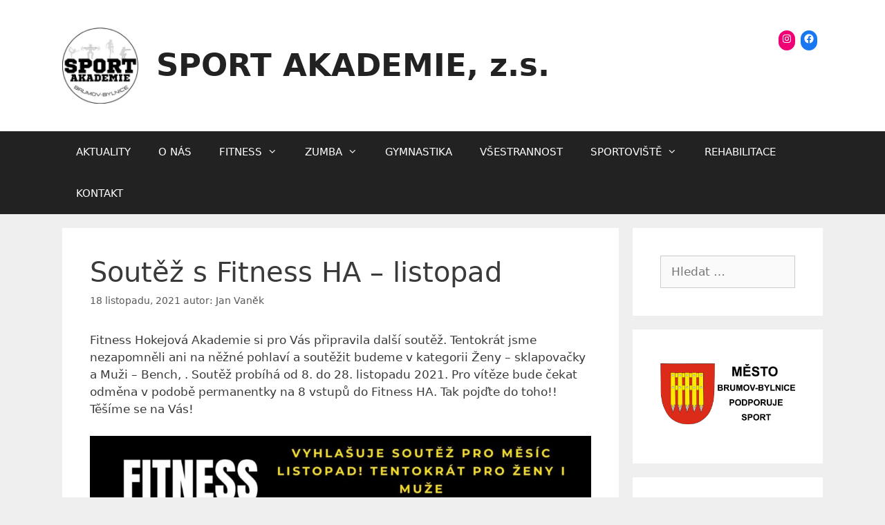

--- FILE ---
content_type: text/html; charset=UTF-8
request_url: https://akademiebrumov.cz/fitness/soutez-s-fitness-ha-listopad/
body_size: 9803
content:
<!DOCTYPE html>
<html lang="cs">
<head>
	<meta charset="UTF-8">
	<link rel="profile" href="https://gmpg.org/xfn/11">
	<title>Soutěž s Fitness HA &#8211; listopad &#8211; SPORT AKADEMIE, z.s.</title>
<meta name='robots' content='max-image-preview:large' />
<meta name="viewport" content="width=device-width, initial-scale=1"><link rel='dns-prefetch' href='//s.w.org' />
<link rel='dns-prefetch' href='//c0.wp.com' />
<link rel="alternate" type="application/rss+xml" title="SPORT AKADEMIE, z.s. &raquo; RSS zdroj" href="https://akademiebrumov.cz/feed/" />
<link rel="alternate" type="application/rss+xml" title="SPORT AKADEMIE, z.s. &raquo; RSS komentářů" href="https://akademiebrumov.cz/comments/feed/" />
<link rel="alternate" type="application/rss+xml" title="SPORT AKADEMIE, z.s. &raquo; RSS komentářů pro Soutěž s Fitness HA &#8211; listopad" href="https://akademiebrumov.cz/fitness/soutez-s-fitness-ha-listopad/feed/" />
		<script>
			window._wpemojiSettings = {"baseUrl":"https:\/\/s.w.org\/images\/core\/emoji\/13.1.0\/72x72\/","ext":".png","svgUrl":"https:\/\/s.w.org\/images\/core\/emoji\/13.1.0\/svg\/","svgExt":".svg","source":{"concatemoji":"https:\/\/akademiebrumov.cz\/wp-includes\/js\/wp-emoji-release.min.js?ver=5.8.2"}};
			!function(e,a,t){var n,r,o,i=a.createElement("canvas"),p=i.getContext&&i.getContext("2d");function s(e,t){var a=String.fromCharCode;p.clearRect(0,0,i.width,i.height),p.fillText(a.apply(this,e),0,0);e=i.toDataURL();return p.clearRect(0,0,i.width,i.height),p.fillText(a.apply(this,t),0,0),e===i.toDataURL()}function c(e){var t=a.createElement("script");t.src=e,t.defer=t.type="text/javascript",a.getElementsByTagName("head")[0].appendChild(t)}for(o=Array("flag","emoji"),t.supports={everything:!0,everythingExceptFlag:!0},r=0;r<o.length;r++)t.supports[o[r]]=function(e){if(!p||!p.fillText)return!1;switch(p.textBaseline="top",p.font="600 32px Arial",e){case"flag":return s([127987,65039,8205,9895,65039],[127987,65039,8203,9895,65039])?!1:!s([55356,56826,55356,56819],[55356,56826,8203,55356,56819])&&!s([55356,57332,56128,56423,56128,56418,56128,56421,56128,56430,56128,56423,56128,56447],[55356,57332,8203,56128,56423,8203,56128,56418,8203,56128,56421,8203,56128,56430,8203,56128,56423,8203,56128,56447]);case"emoji":return!s([10084,65039,8205,55357,56613],[10084,65039,8203,55357,56613])}return!1}(o[r]),t.supports.everything=t.supports.everything&&t.supports[o[r]],"flag"!==o[r]&&(t.supports.everythingExceptFlag=t.supports.everythingExceptFlag&&t.supports[o[r]]);t.supports.everythingExceptFlag=t.supports.everythingExceptFlag&&!t.supports.flag,t.DOMReady=!1,t.readyCallback=function(){t.DOMReady=!0},t.supports.everything||(n=function(){t.readyCallback()},a.addEventListener?(a.addEventListener("DOMContentLoaded",n,!1),e.addEventListener("load",n,!1)):(e.attachEvent("onload",n),a.attachEvent("onreadystatechange",function(){"complete"===a.readyState&&t.readyCallback()})),(n=t.source||{}).concatemoji?c(n.concatemoji):n.wpemoji&&n.twemoji&&(c(n.twemoji),c(n.wpemoji)))}(window,document,window._wpemojiSettings);
		</script>
		<style>
img.wp-smiley,
img.emoji {
	display: inline !important;
	border: none !important;
	box-shadow: none !important;
	height: 1em !important;
	width: 1em !important;
	margin: 0 .07em !important;
	vertical-align: -0.1em !important;
	background: none !important;
	padding: 0 !important;
}
</style>
	<link rel='stylesheet' id='wp-block-library-css'  href='https://c0.wp.com/c/5.8.2/wp-includes/css/dist/block-library/style.min.css' media='all' />
<style id='wp-block-library-inline-css'>
.has-text-align-justify{text-align:justify;}
</style>
<link rel='stylesheet' id='mediaelement-css'  href='https://c0.wp.com/c/5.8.2/wp-includes/js/mediaelement/mediaelementplayer-legacy.min.css' media='all' />
<link rel='stylesheet' id='wp-mediaelement-css'  href='https://c0.wp.com/c/5.8.2/wp-includes/js/mediaelement/wp-mediaelement.min.css' media='all' />
<link rel='stylesheet' id='contact-form-7-css'  href='https://akademiebrumov.cz/wp-content/plugins/contact-form-7/includes/css/styles.css?ver=5.5.3' media='all' />
<link rel='stylesheet' id='wp-polls-css'  href='https://akademiebrumov.cz/wp-content/plugins/wp-polls/polls-css.css?ver=2.75.6' media='all' />
<style id='wp-polls-inline-css'>
.wp-polls .pollbar {
	margin: 1px;
	font-size: 6px;
	line-height: 8px;
	height: 8px;
	background-image: url('https://akademiebrumov.cz/wp-content/plugins/wp-polls/images/default/pollbg.gif');
	border: 1px solid #c8c8c8;
}

</style>
<link rel='stylesheet' id='generate-style-css'  href='https://akademiebrumov.cz/wp-content/themes/generatepress/assets/css/all.min.css?ver=3.1.0' media='all' />
<style id='generate-style-inline-css'>
body{background-color:#efefef;color:#3a3a3a;}a{color:#1e73be;}a:hover, a:focus, a:active{color:#000000;}body .grid-container{max-width:1100px;}.wp-block-group__inner-container{max-width:1100px;margin-left:auto;margin-right:auto;}.site-header .header-image{width:110px;}:root{--contrast:#222222;--contrast-2:#575760;--contrast-3:#b2b2be;--base:#f0f0f0;--base-2:#f7f8f9;--base-3:#ffffff;--accent:#1e73be;}.has-contrast-color{color:#222222;}.has-contrast-background-color{background-color:#222222;}.has-contrast-2-color{color:#575760;}.has-contrast-2-background-color{background-color:#575760;}.has-contrast-3-color{color:#b2b2be;}.has-contrast-3-background-color{background-color:#b2b2be;}.has-base-color{color:#f0f0f0;}.has-base-background-color{background-color:#f0f0f0;}.has-base-2-color{color:#f7f8f9;}.has-base-2-background-color{background-color:#f7f8f9;}.has-base-3-color{color:#ffffff;}.has-base-3-background-color{background-color:#ffffff;}.has-accent-color{color:#1e73be;}.has-accent-background-color{background-color:#1e73be;}body, button, input, select, textarea{font-family:-apple-system, system-ui, BlinkMacSystemFont, "Segoe UI", Helvetica, Arial, sans-serif, "Apple Color Emoji", "Segoe UI Emoji", "Segoe UI Symbol";}body{line-height:1.5;}.entry-content > [class*="wp-block-"]:not(:last-child){margin-bottom:1.5em;}.main-title{font-size:45px;}.main-navigation .main-nav ul ul li a{font-size:14px;}.sidebar .widget, .footer-widgets .widget{font-size:17px;}h1{font-weight:300;font-size:40px;}h2{font-weight:300;font-size:30px;}h3{font-size:20px;}h4{font-size:inherit;}h5{font-size:inherit;}@media (max-width:768px){.main-title{font-size:30px;}h1{font-size:30px;}h2{font-size:25px;}}.top-bar{background-color:#636363;color:#ffffff;}.top-bar a{color:#ffffff;}.top-bar a:hover{color:#303030;}.site-header{background-color:#ffffff;color:#3a3a3a;}.site-header a{color:#3a3a3a;}.main-title a,.main-title a:hover{color:#222222;}.site-description{color:#757575;}.main-navigation,.main-navigation ul ul{background-color:#222222;}.main-navigation .main-nav ul li a, .main-navigation .menu-toggle, .main-navigation .menu-bar-items{color:#ffffff;}.main-navigation .main-nav ul li:not([class*="current-menu-"]):hover > a, .main-navigation .main-nav ul li:not([class*="current-menu-"]):focus > a, .main-navigation .main-nav ul li.sfHover:not([class*="current-menu-"]) > a, .main-navigation .menu-bar-item:hover > a, .main-navigation .menu-bar-item.sfHover > a{color:#ffffff;background-color:#3f3f3f;}button.menu-toggle:hover,button.menu-toggle:focus,.main-navigation .mobile-bar-items a,.main-navigation .mobile-bar-items a:hover,.main-navigation .mobile-bar-items a:focus{color:#ffffff;}.main-navigation .main-nav ul li[class*="current-menu-"] > a{color:#ffffff;background-color:#3f3f3f;}.navigation-search input[type="search"],.navigation-search input[type="search"]:active, .navigation-search input[type="search"]:focus, .main-navigation .main-nav ul li.search-item.active > a, .main-navigation .menu-bar-items .search-item.active > a{color:#ffffff;background-color:#3f3f3f;}.main-navigation ul ul{background-color:#3f3f3f;}.main-navigation .main-nav ul ul li a{color:#ffffff;}.main-navigation .main-nav ul ul li:not([class*="current-menu-"]):hover > a,.main-navigation .main-nav ul ul li:not([class*="current-menu-"]):focus > a, .main-navigation .main-nav ul ul li.sfHover:not([class*="current-menu-"]) > a{color:#ffffff;background-color:#4f4f4f;}.main-navigation .main-nav ul ul li[class*="current-menu-"] > a{color:#ffffff;background-color:#4f4f4f;}.separate-containers .inside-article, .separate-containers .comments-area, .separate-containers .page-header, .one-container .container, .separate-containers .paging-navigation, .inside-page-header{background-color:#ffffff;}.entry-meta{color:#595959;}.entry-meta a{color:#595959;}.entry-meta a:hover{color:#1e73be;}.sidebar .widget{background-color:#ffffff;}.sidebar .widget .widget-title{color:#000000;}.footer-widgets{background-color:#ffffff;}.footer-widgets .widget-title{color:#000000;}.site-info{color:#ffffff;background-color:#222222;}.site-info a{color:#ffffff;}.site-info a:hover{color:#606060;}.footer-bar .widget_nav_menu .current-menu-item a{color:#606060;}input[type="text"],input[type="email"],input[type="url"],input[type="password"],input[type="search"],input[type="tel"],input[type="number"],textarea,select{color:#666666;background-color:#fafafa;border-color:#cccccc;}input[type="text"]:focus,input[type="email"]:focus,input[type="url"]:focus,input[type="password"]:focus,input[type="search"]:focus,input[type="tel"]:focus,input[type="number"]:focus,textarea:focus,select:focus{color:#666666;background-color:#ffffff;border-color:#bfbfbf;}button,html input[type="button"],input[type="reset"],input[type="submit"],a.button,a.wp-block-button__link:not(.has-background){color:#ffffff;background-color:#666666;}button:hover,html input[type="button"]:hover,input[type="reset"]:hover,input[type="submit"]:hover,a.button:hover,button:focus,html input[type="button"]:focus,input[type="reset"]:focus,input[type="submit"]:focus,a.button:focus,a.wp-block-button__link:not(.has-background):active,a.wp-block-button__link:not(.has-background):focus,a.wp-block-button__link:not(.has-background):hover{color:#ffffff;background-color:#3f3f3f;}a.generate-back-to-top{background-color:rgba( 0,0,0,0.4 );color:#ffffff;}a.generate-back-to-top:hover,a.generate-back-to-top:focus{background-color:rgba( 0,0,0,0.6 );color:#ffffff;}@media (max-width:768px){.main-navigation .menu-bar-item:hover > a, .main-navigation .menu-bar-item.sfHover > a{background:none;color:#ffffff;}}.inside-top-bar{padding:10px;}.inside-header{padding:40px;}.site-main .wp-block-group__inner-container{padding:40px;}.entry-content .alignwide, body:not(.no-sidebar) .entry-content .alignfull{margin-left:-40px;width:calc(100% + 80px);max-width:calc(100% + 80px);}.rtl .menu-item-has-children .dropdown-menu-toggle{padding-left:20px;}.rtl .main-navigation .main-nav ul li.menu-item-has-children > a{padding-right:20px;}.site-info{padding:20px;}@media (max-width:768px){.separate-containers .inside-article, .separate-containers .comments-area, .separate-containers .page-header, .separate-containers .paging-navigation, .one-container .site-content, .inside-page-header{padding:30px;}.site-main .wp-block-group__inner-container{padding:30px;}.site-info{padding-right:10px;padding-left:10px;}.entry-content .alignwide, body:not(.no-sidebar) .entry-content .alignfull{margin-left:-30px;width:calc(100% + 60px);max-width:calc(100% + 60px);}}.one-container .sidebar .widget{padding:0px;}/* End cached CSS */@media (max-width:768px){.main-navigation .menu-toggle,.main-navigation .mobile-bar-items,.sidebar-nav-mobile:not(#sticky-placeholder){display:block;}.main-navigation ul,.gen-sidebar-nav{display:none;}[class*="nav-float-"] .site-header .inside-header > *{float:none;clear:both;}}
</style>
<link rel='stylesheet' id='generate-font-icons-css'  href='https://akademiebrumov.cz/wp-content/themes/generatepress/assets/css/components/font-icons.min.css?ver=3.1.0' media='all' />
<link rel='stylesheet' id='nextgen_widgets_style-css'  href='https://akademiebrumov.cz/wp-content/plugins/nextgen-gallery/products/photocrati_nextgen/modules/widget/static/widgets.css?ver=3.18' media='all' />
<link rel='stylesheet' id='nextgen_basic_thumbnails_style-css'  href='https://akademiebrumov.cz/wp-content/plugins/nextgen-gallery/products/photocrati_nextgen/modules/nextgen_basic_gallery/static/thumbnails/nextgen_basic_thumbnails.css?ver=3.18' media='all' />
<link rel='stylesheet' id='nextgen_basic_slideshow_style-css'  href='https://akademiebrumov.cz/wp-content/plugins/nextgen-gallery/products/photocrati_nextgen/modules/nextgen_basic_gallery/static/slideshow/ngg_basic_slideshow.css?ver=3.18' media='all' />
<link rel='stylesheet' id='jetpack_css-css'  href='https://c0.wp.com/p/jetpack/10.4/css/jetpack.css' media='all' />
<script src='https://c0.wp.com/c/5.8.2/wp-includes/js/jquery/jquery.min.js' id='jquery-core-js'></script>
<script src='https://c0.wp.com/c/5.8.2/wp-includes/js/jquery/jquery-migrate.min.js' id='jquery-migrate-js'></script>
<link rel="https://api.w.org/" href="https://akademiebrumov.cz/wp-json/" /><link rel="alternate" type="application/json" href="https://akademiebrumov.cz/wp-json/wp/v2/posts/330" /><link rel="EditURI" type="application/rsd+xml" title="RSD" href="https://akademiebrumov.cz/xmlrpc.php?rsd" />
<link rel="wlwmanifest" type="application/wlwmanifest+xml" href="https://akademiebrumov.cz/wp-includes/wlwmanifest.xml" /> 
<meta name="generator" content="WordPress 5.8.2" />
<link rel="canonical" href="https://akademiebrumov.cz/fitness/soutez-s-fitness-ha-listopad/" />
<link rel='shortlink' href='https://akademiebrumov.cz/?p=330' />
<link rel="alternate" type="application/json+oembed" href="https://akademiebrumov.cz/wp-json/oembed/1.0/embed?url=https%3A%2F%2Fakademiebrumov.cz%2Ffitness%2Fsoutez-s-fitness-ha-listopad%2F" />
<link rel="alternate" type="text/xml+oembed" href="https://akademiebrumov.cz/wp-json/oembed/1.0/embed?url=https%3A%2F%2Fakademiebrumov.cz%2Ffitness%2Fsoutez-s-fitness-ha-listopad%2F&#038;format=xml" />
<style type='text/css'>img#wpstats{display:none}</style>
		<link rel="pingback" href="https://akademiebrumov.cz/xmlrpc.php">
</head>

<body class="post-template-default single single-post postid-330 single-format-standard wp-custom-logo wp-embed-responsive right-sidebar nav-below-header separate-containers fluid-header active-footer-widgets-3 nav-aligned-left header-aligned-left dropdown-hover" itemtype="https://schema.org/Blog" itemscope>
	<a class="screen-reader-text skip-link" href="#content" title="Přeskočit na obsah">Přeskočit na obsah</a>		<header class="site-header" id="masthead" aria-label="Site"  itemtype="https://schema.org/WPHeader" itemscope>
			<div class="inside-header grid-container grid-parent">
							<div class="header-widget">
				<aside id="block-10" class="widget inner-padding widget_block">
<ul class="wp-block-social-links has-small-icon-size"><li class="wp-social-link wp-social-link-instagram wp-block-social-link"><a href="https://www.instagram.com/ha_fitness_bb/" aria-label="Instagram: https://www.instagram.com/ha_fitness_bb/"  class="wp-block-social-link-anchor"> <svg width="24" height="24" viewBox="0 0 24 24" version="1.1" xmlns="http://www.w3.org/2000/svg" role="img" aria-hidden="true" focusable="false"><path d="M12,4.622c2.403,0,2.688,0.009,3.637,0.052c0.877,0.04,1.354,0.187,1.671,0.31c0.42,0.163,0.72,0.358,1.035,0.673 c0.315,0.315,0.51,0.615,0.673,1.035c0.123,0.317,0.27,0.794,0.31,1.671c0.043,0.949,0.052,1.234,0.052,3.637 s-0.009,2.688-0.052,3.637c-0.04,0.877-0.187,1.354-0.31,1.671c-0.163,0.42-0.358,0.72-0.673,1.035 c-0.315,0.315-0.615,0.51-1.035,0.673c-0.317,0.123-0.794,0.27-1.671,0.31c-0.949,0.043-1.233,0.052-3.637,0.052 s-2.688-0.009-3.637-0.052c-0.877-0.04-1.354-0.187-1.671-0.31c-0.42-0.163-0.72-0.358-1.035-0.673 c-0.315-0.315-0.51-0.615-0.673-1.035c-0.123-0.317-0.27-0.794-0.31-1.671C4.631,14.688,4.622,14.403,4.622,12 s0.009-2.688,0.052-3.637c0.04-0.877,0.187-1.354,0.31-1.671c0.163-0.42,0.358-0.72,0.673-1.035 c0.315-0.315,0.615-0.51,1.035-0.673c0.317-0.123,0.794-0.27,1.671-0.31C9.312,4.631,9.597,4.622,12,4.622 M12,3 C9.556,3,9.249,3.01,8.289,3.054C7.331,3.098,6.677,3.25,6.105,3.472C5.513,3.702,5.011,4.01,4.511,4.511 c-0.5,0.5-0.808,1.002-1.038,1.594C3.25,6.677,3.098,7.331,3.054,8.289C3.01,9.249,3,9.556,3,12c0,2.444,0.01,2.751,0.054,3.711 c0.044,0.958,0.196,1.612,0.418,2.185c0.23,0.592,0.538,1.094,1.038,1.594c0.5,0.5,1.002,0.808,1.594,1.038 c0.572,0.222,1.227,0.375,2.185,0.418C9.249,20.99,9.556,21,12,21s2.751-0.01,3.711-0.054c0.958-0.044,1.612-0.196,2.185-0.418 c0.592-0.23,1.094-0.538,1.594-1.038c0.5-0.5,0.808-1.002,1.038-1.594c0.222-0.572,0.375-1.227,0.418-2.185 C20.99,14.751,21,14.444,21,12s-0.01-2.751-0.054-3.711c-0.044-0.958-0.196-1.612-0.418-2.185c-0.23-0.592-0.538-1.094-1.038-1.594 c-0.5-0.5-1.002-0.808-1.594-1.038c-0.572-0.222-1.227-0.375-2.185-0.418C14.751,3.01,14.444,3,12,3L12,3z M12,7.378 c-2.552,0-4.622,2.069-4.622,4.622S9.448,16.622,12,16.622s4.622-2.069,4.622-4.622S14.552,7.378,12,7.378z M12,15 c-1.657,0-3-1.343-3-3s1.343-3,3-3s3,1.343,3,3S13.657,15,12,15z M16.804,6.116c-0.596,0-1.08,0.484-1.08,1.08 s0.484,1.08,1.08,1.08c0.596,0,1.08-0.484,1.08-1.08S17.401,6.116,16.804,6.116z"></path></svg></a></li>

<li class="wp-social-link wp-social-link-facebook wp-block-social-link"><a href="https://www.facebook.com/Hokejov%C3%A1-Akademie-Brumov-Bylnice-Fitness-1447850088786630" aria-label="Facebook: https://www.facebook.com/Hokejov%C3%A1-Akademie-Brumov-Bylnice-Fitness-1447850088786630"  class="wp-block-social-link-anchor"> <svg width="24" height="24" viewBox="0 0 24 24" version="1.1" xmlns="http://www.w3.org/2000/svg" role="img" aria-hidden="true" focusable="false"><path d="M12 2C6.5 2 2 6.5 2 12c0 5 3.7 9.1 8.4 9.9v-7H7.9V12h2.5V9.8c0-2.5 1.5-3.9 3.8-3.9 1.1 0 2.2.2 2.2.2v2.5h-1.3c-1.2 0-1.6.8-1.6 1.6V12h2.8l-.4 2.9h-2.3v7C18.3 21.1 22 17 22 12c0-5.5-4.5-10-10-10z"></path></svg></a></li></ul>
</aside>			</div>
			<div class="site-branding-container"><div class="site-logo">
					<a href="https://akademiebrumov.cz/" title="SPORT AKADEMIE, z.s." rel="home">
						<img  class="header-image is-logo-image" alt="SPORT AKADEMIE, z.s." src="https://akademiebrumov.cz/wp-content/uploads/SPORT-AKADEMIE-LOGO.jpg" title="SPORT AKADEMIE, z.s." />
					</a>
				</div><div class="site-branding">
						<p class="main-title" itemprop="headline">
					<a href="https://akademiebrumov.cz/" rel="home">
						SPORT AKADEMIE, z.s.
					</a>
				</p>
						
					</div></div>			</div>
		</header>
				<nav class="main-navigation sub-menu-right" id="site-navigation" aria-label="Primary"  itemtype="https://schema.org/SiteNavigationElement" itemscope>
			<div class="inside-navigation grid-container grid-parent">
								<button class="menu-toggle" aria-controls="primary-menu" aria-expanded="false">
					<span class="mobile-menu">Menu</span>				</button>
				<div id="primary-menu" class="main-nav"><ul id="menu-menu" class=" menu sf-menu"><li id="menu-item-23" class="menu-item menu-item-type-custom menu-item-object-custom menu-item-home menu-item-23"><a href="http://akademiebrumov.cz/">AKTUALITY</a></li>
<li id="menu-item-27" class="menu-item menu-item-type-post_type menu-item-object-page menu-item-27"><a href="https://akademiebrumov.cz/sample-page/">O NÁS</a></li>
<li id="menu-item-24" class="menu-item menu-item-type-post_type menu-item-object-page menu-item-has-children menu-item-24"><a href="https://akademiebrumov.cz/fitness/">FITNESS<span role="presentation" class="dropdown-menu-toggle"></span></a>
<ul class="sub-menu">
	<li id="menu-item-360" class="menu-item menu-item-type-taxonomy menu-item-object-category current-post-ancestor current-menu-parent current-post-parent menu-item-360"><a href="https://akademiebrumov.cz/category/fitness/">Aktuality</a></li>
	<li id="menu-item-138" class="menu-item menu-item-type-post_type menu-item-object-page menu-item-138"><a href="https://akademiebrumov.cz/fitness/oteviraci-doba/">Otevírací doba</a></li>
	<li id="menu-item-156" class="menu-item menu-item-type-post_type menu-item-object-page menu-item-156"><a href="https://akademiebrumov.cz/fitness/rezervacni-system/">Rezervační systém</a></li>
	<li id="menu-item-191" class="menu-item menu-item-type-post_type menu-item-object-page menu-item-191"><a href="https://akademiebrumov.cz/fitness/galerie/">Galerie</a></li>
</ul>
</li>
<li id="menu-item-34" class="menu-item menu-item-type-post_type menu-item-object-page menu-item-has-children menu-item-34"><a href="https://akademiebrumov.cz/zumba/">ZUMBA<span role="presentation" class="dropdown-menu-toggle"></span></a>
<ul class="sub-menu">
	<li id="menu-item-358" class="menu-item menu-item-type-taxonomy menu-item-object-category menu-item-358"><a href="https://akademiebrumov.cz/category/zumba/">Aktuality</a></li>
	<li id="menu-item-349" class="menu-item menu-item-type-post_type menu-item-object-page menu-item-349"><a href="https://akademiebrumov.cz/zumba/zumba-kids/">ZUMBA Kids</a></li>
	<li id="menu-item-353" class="menu-item menu-item-type-post_type menu-item-object-page menu-item-353"><a href="https://akademiebrumov.cz/zumba/zumba-zeny/">ZUMBA Ženy</a></li>
</ul>
</li>
<li id="menu-item-39" class="menu-item menu-item-type-post_type menu-item-object-page menu-item-39"><a href="https://akademiebrumov.cz/gymnastika/">GYMNASTIKA</a></li>
<li id="menu-item-42" class="menu-item menu-item-type-post_type menu-item-object-page menu-item-42"><a href="https://akademiebrumov.cz/vsestrannost/">VŠESTRANNOST</a></li>
<li id="menu-item-48" class="menu-item menu-item-type-post_type menu-item-object-page menu-item-has-children menu-item-48"><a href="https://akademiebrumov.cz/strelnice-pas/">SPORTOVIŠTĚ<span role="presentation" class="dropdown-menu-toggle"></span></a>
<ul class="sub-menu">
	<li id="menu-item-280" class="menu-item menu-item-type-post_type menu-item-object-page menu-item-280"><a href="https://akademiebrumov.cz/telocvicna/">Tělocvična</a></li>
	<li id="menu-item-212" class="menu-item menu-item-type-post_type menu-item-object-page menu-item-212"><a href="https://akademiebrumov.cz/strelnice-pas/bruslici-pas/">Bruslící pás</a></li>
	<li id="menu-item-222" class="menu-item menu-item-type-post_type menu-item-object-page menu-item-222"><a href="https://akademiebrumov.cz/strelnice-pas/suchy-led/">Suchý led</a></li>
</ul>
</li>
<li id="menu-item-94" class="menu-item menu-item-type-post_type menu-item-object-page menu-item-94"><a href="https://akademiebrumov.cz/rehabilitace/">REHABILITACE</a></li>
<li id="menu-item-25" class="menu-item menu-item-type-post_type menu-item-object-page menu-item-25"><a href="https://akademiebrumov.cz/kontakt/">KONTAKT</a></li>
</ul></div>			</div>
		</nav>
		
	<div class="site grid-container container hfeed grid-parent" id="page">
				<div class="site-content" id="content">
			
	<div class="content-area grid-parent mobile-grid-100 grid-75 tablet-grid-75" id="primary">
		<main class="site-main" id="main">
			
<article id="post-330" class="post-330 post type-post status-publish format-standard hentry category-fitness" itemtype="https://schema.org/CreativeWork" itemscope>
	<div class="inside-article">
					<header class="entry-header" aria-label="Obsah">
				<h1 class="entry-title" itemprop="headline">Soutěž s Fitness HA &#8211; listopad</h1>		<div class="entry-meta">
			<span class="posted-on"><time class="entry-date published" datetime="2021-11-18T22:33:35+00:00" itemprop="datePublished">18 listopadu, 2021</time></span> <span class="byline">autor: <span class="author vcard" itemprop="author" itemtype="https://schema.org/Person" itemscope><a class="url fn n" href="https://akademiebrumov.cz/author/wlk-mx/" title="Zobrazit všechny příspěvky od Jan Vaněk" rel="author" itemprop="url"><span class="author-name" itemprop="name">Jan Vaněk</span></a></span></span> 		</div>
					</header>
			
		<div class="entry-content" itemprop="text">
			
<p>Fitness Hokejová Akademie si pro Vás připravila další soutěž. Tentokrát jsme nezapomněli ani na něžné pohlaví a soutěžit budeme v kategorii Ženy &#8211; sklapovačky a Muži &#8211; Bench, . Soutěž probíhá od 8. do 28. listopadu 2021. Pro vítěze bude čekat odměna v podobě permanentky na 8 vstupů do Fitness HA. Tak pojďte do toho!! Těšíme se na Vás!</p>



<figure class="wp-block-image size-large"><img loading="lazy" width="1024" height="724" src="https://akademiebrumov.cz/wp-content/uploads/2021/11/soutez_listopad-1024x724.jpg" alt="" class="wp-image-328"/></figure>
		</div>

				<footer class="entry-meta" aria-label="Entry meta">
			<span class="cat-links"><span class="screen-reader-text">Rubriky </span><a href="https://akademiebrumov.cz/category/fitness/" rel="category tag">Fitness</a></span> 		<nav id="nav-below" class="post-navigation" aria-label="Single Post">
			<span class="screen-reader-text">Navigace příspěvků</span>

			<div class="nav-previous"><span class="prev" title="Předchozí"><a href="https://akademiebrumov.cz/akademie/vitejte-na-nasich-novych-strankach/" rel="prev">Vítejte na našich nových stránkách</a></span></div><div class="nav-next"><span class="next" title="Další"><a href="https://akademiebrumov.cz/zumba/vanocni-zumba-kids/" rel="next">Vánoční ZUMBA KIDS</a></span></div>		</nav>
				</footer>
			</div>
</article>

			<div class="comments-area">
				<div id="comments">

		<div id="respond" class="comment-respond">
		<h3 id="reply-title" class="comment-reply-title">Napsat komentář <small><a rel="nofollow" id="cancel-comment-reply-link" href="/fitness/soutez-s-fitness-ha-listopad/#respond" style="display:none;">Zrušit odpověď na komentář</a></small></h3><form action="https://akademiebrumov.cz/wp-comments-post.php" method="post" id="commentform" class="comment-form" novalidate><p class="comment-form-comment"><label for="comment" class="screen-reader-text">Komentář</label><textarea id="comment" name="comment" cols="45" rows="8" required></textarea></p><label for="author" class="screen-reader-text">Jméno</label><input placeholder="Jméno *" id="author" name="author" type="text" value="" size="30" required />
<label for="email" class="screen-reader-text">E-mail</label><input placeholder="E-mail *" id="email" name="email" type="email" value="" size="30" required />
<label for="url" class="screen-reader-text">Web</label><input placeholder="Web" id="url" name="url" type="url" value="" size="30" />
<p class="comment-form-cookies-consent"><input id="wp-comment-cookies-consent" name="wp-comment-cookies-consent" type="checkbox" value="yes" /> <label for="wp-comment-cookies-consent">Uložit do prohlížeče jméno, e-mail a webovou stránku pro budoucí komentáře.</label></p>
<p class="form-submit"><input name="submit" type="submit" id="submit" class="submit" value="Odeslat komentář" /> <input type='hidden' name='comment_post_ID' value='330' id='comment_post_ID' />
<input type='hidden' name='comment_parent' id='comment_parent' value='0' />
</p><p style="display: none;"><input type="hidden" id="akismet_comment_nonce" name="akismet_comment_nonce" value="5c88401971" /></p><p style="display: none !important;"><label>&#916;<textarea name="ak_hp_textarea" cols="45" rows="8" maxlength="100"></textarea></label><input type="hidden" id="ak_js" name="ak_js" value="113"/><script>document.getElementById( "ak_js" ).setAttribute( "value", ( new Date() ).getTime() );</script></p></form>	</div><!-- #respond -->
	
</div><!-- #comments -->
			</div>

					</main>
	</div>

	<div class="widget-area sidebar is-right-sidebar grid-25 tablet-grid-25 grid-parent" id="right-sidebar">
	<div class="inside-right-sidebar">
		<aside id="search-2" class="widget inner-padding widget_search"><form method="get" class="search-form" action="https://akademiebrumov.cz/">
	<label>
		<span class="screen-reader-text">Hledat:</span>
		<input type="search" class="search-field" placeholder="Hledat &hellip;" value="" name="s" title="Hledat:">
	</label>
	<input type="submit" class="search-submit" value="Hledat"></form>
</aside><aside id="block-12" class="widget inner-padding widget_block widget_media_image">
<figure class="wp-block-image size-full"><a href="https://brumov-bylnice.cz" target="_blank"><img loading="lazy" width="640" height="350" src="https://akademiebrumov.cz/wp-content/uploads/mestoBB.jpg" alt="" class="wp-image-446" srcset="https://akademiebrumov.cz/wp-content/uploads/mestoBB.jpg 640w, https://akademiebrumov.cz/wp-content/uploads/mestoBB-300x164.jpg 300w" sizes="(max-width: 640px) 100vw, 640px" /></a></figure>
</aside><aside id="block-2" class="widget inner-padding widget_block"><p><div id="polls-1" class="wp-polls">
	<form id="polls_form_1" class="wp-polls-form" action="/index.php" method="post">
		<p style="display: none;"><input type="hidden" id="poll_1_nonce" name="wp-polls-nonce" value="3fec5a297b" /></p>
		<p style="display: none;"><input type="hidden" name="poll_id" value="1" /></p>
		<p style="text-align: center;"><strong>Líbí se Vám nový web?</strong></p><div id="polls-1-ans" class="wp-polls-ans"><ul class="wp-polls-ul">
		<li><input type="radio" id="poll-answer-1" name="poll_1" value="1" /> <label for="poll-answer-1">Výborný</label></li>
		<li><input type="radio" id="poll-answer-2" name="poll_1" value="2" /> <label for="poll-answer-2">Dobrý</label></li>
		<li><input type="radio" id="poll-answer-3" name="poll_1" value="3" /> <label for="poll-answer-3">Ujde to</label></li>
		<li><input type="radio" id="poll-answer-4" name="poll_1" value="4" /> <label for="poll-answer-4">Snesl by úpravu</label></li>
		<li><input type="radio" id="poll-answer-5" name="poll_1" value="5" /> <label for="poll-answer-5">Bez komentáře</label></li>
		</ul><p style="text-align: center;"><input type="button" name="vote" value="   Hlasujte   " class="Buttons" onclick="poll_vote(1);" /></p><p style="text-align: center;"><a href="#ViewPollResults" onclick="poll_result(1); return false;" title="Zobrazit výsledky této ankety">Zobrazit výsledky</a></p></div>
	</form>
</div>
<div id="polls-1-loading" class="wp-polls-loading"><img src="https://akademiebrumov.cz/wp-content/plugins/wp-polls/images/loading.gif" width="16" height="16" alt="Nahrávání ..." title="Nahrávání ..." class="wp-polls-image" />&nbsp;Nahrávání ...</div>
</p>
</aside><aside id="categories-3" class="widget inner-padding widget_categories"><h2 class="widget-title">Rubriky</h2>
			<ul>
					<li class="cat-item cat-item-5"><a href="https://akademiebrumov.cz/category/akademie/">Akademie</a>
</li>
	<li class="cat-item cat-item-1"><a href="https://akademiebrumov.cz/category/fitness/">Fitness</a>
</li>
	<li class="cat-item cat-item-3"><a href="https://akademiebrumov.cz/category/zumba/">Zumba</a>
</li>
			</ul>

			</aside>
		<aside id="recent-posts-2" class="widget inner-padding widget_recent_entries">
		<h2 class="widget-title">Nejnovější příspěvky</h2>
		<ul>
											<li>
					<a href="https://akademiebrumov.cz/fitness/542/">KLIMATIZOVANÉ FITKO</a>
									</li>
											<li>
					<a href="https://akademiebrumov.cz/fitness/vanoce-se-blizi-a-vase-oblibene-vanocni-poukazy-si-muzete-zakoupit-na-nasi-recepci-fitness/">VÁNOCE SE BLÍŽÍ A VAŠE OBLÍBENÉ VÁNOČNÍ POUKAZY SI MŮŽETE ZAKOUPIT NA NAŠÍ RECEPCI FITNESS</a>
									</li>
											<li>
					<a href="https://akademiebrumov.cz/fitness/vyuzij-prispevek-od-sve-pojistovny/">! VYUŽIJ PŘÍSPĚVĚK OD SVÉ POJIŠŤOVNY !</a>
									</li>
					</ul>

		</aside>	</div>
</div>

	</div>
</div>


<div class="site-footer">
			<footer class="site-info" aria-label="Site"  itemtype="https://schema.org/WPFooter" itemscope>
			<div class="inside-site-info grid-container grid-parent">
								<div class="copyright-bar">
					<span class="copyright">&copy; 2025 SPORT AKADEMIE, z.s.</span> &bull; Postaveno s <a href="https://generatepress.com" itemprop="url">GeneratePress</a>				</div>
			</div>
		</footer>
		</div>

<script id="generate-a11y">!function(){"use strict";if("querySelector"in document&&"addEventListener"in window){var e=document.body;e.addEventListener("mousedown",function(){e.classList.add("using-mouse")}),e.addEventListener("keydown",function(){e.classList.remove("using-mouse")})}}();</script><script src='https://c0.wp.com/c/5.8.2/wp-includes/js/dist/vendor/regenerator-runtime.min.js' id='regenerator-runtime-js'></script>
<script src='https://c0.wp.com/c/5.8.2/wp-includes/js/dist/vendor/wp-polyfill.min.js' id='wp-polyfill-js'></script>
<script id='contact-form-7-js-extra'>
var wpcf7 = {"api":{"root":"https:\/\/akademiebrumov.cz\/wp-json\/","namespace":"contact-form-7\/v1"}};
</script>
<script src='https://akademiebrumov.cz/wp-content/plugins/contact-form-7/includes/js/index.js?ver=5.5.3' id='contact-form-7-js'></script>
<script id='wp-polls-js-extra'>
var pollsL10n = {"ajax_url":"https:\/\/akademiebrumov.cz\/wp-admin\/admin-ajax.php","text_wait":"Va\u0161 po\u017eadavek je pr\u00e1v\u011b vykon\u00e1v\u00e1n. \u010cekejte...","text_valid":"Vyberte platnou odpov\u011b\u010f.","text_multiple":"Maxim\u00e1ln\u00ed po\u010det povolen\u00fdch mo\u017enost\u00ed:","show_loading":"1","show_fading":"1"};
</script>
<script src='https://akademiebrumov.cz/wp-content/plugins/wp-polls/polls-js.js?ver=2.75.6' id='wp-polls-js'></script>
<!--[if lte IE 11]>
<script src='https://akademiebrumov.cz/wp-content/themes/generatepress/assets/js/classList.min.js?ver=3.1.0' id='generate-classlist-js'></script>
<![endif]-->
<script id='generate-menu-js-extra'>
var generatepressMenu = {"toggleOpenedSubMenus":"1","openSubMenuLabel":"Otev\u0159\u00edt d\u00edl\u010d\u00ed menu","closeSubMenuLabel":"Zav\u0159\u00edt d\u00edl\u010d\u00ed menu"};
</script>
<script src='https://akademiebrumov.cz/wp-content/themes/generatepress/assets/js/menu.min.js?ver=3.1.0' id='generate-menu-js'></script>
<script src='https://c0.wp.com/c/5.8.2/wp-includes/js/comment-reply.min.js' id='comment-reply-js'></script>
<script src='https://c0.wp.com/c/5.8.2/wp-includes/js/wp-embed.min.js' id='wp-embed-js'></script>
<script src='https://stats.wp.com/e-202550.js' defer></script>
<script>
	_stq = window._stq || [];
	_stq.push([ 'view', {v:'ext',j:'1:10.4',blog:'170900618',post:'330',tz:'0',srv:'akademiebrumov.cz'} ]);
	_stq.push([ 'clickTrackerInit', '170900618', '330' ]);
</script>

</body>
</html>
